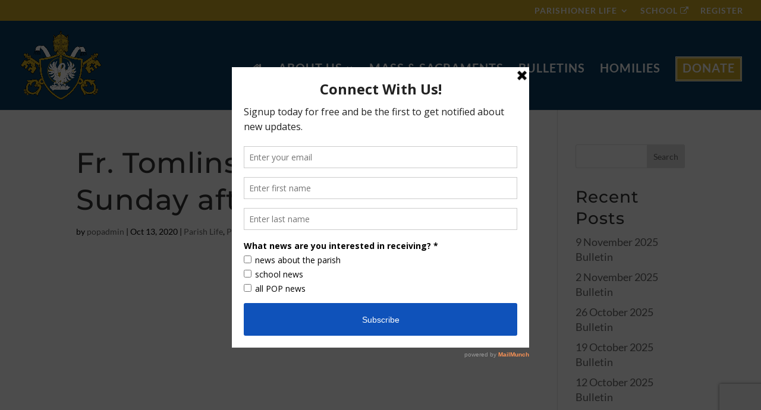

--- FILE ---
content_type: text/html; charset=utf-8
request_url: https://www.google.com/recaptcha/api2/anchor?ar=1&k=6LfZf9QZAAAAALsfuDN79yhYAJyth6EkeDAkjKfb&co=aHR0cHM6Ly9wcmluY2VvZnBlYWNldGF5bG9ycy5vcmc6NDQz&hl=en&v=naPR4A6FAh-yZLuCX253WaZq&size=invisible&anchor-ms=20000&execute-ms=15000&cb=grn1dz7571y8
body_size: 45204
content:
<!DOCTYPE HTML><html dir="ltr" lang="en"><head><meta http-equiv="Content-Type" content="text/html; charset=UTF-8">
<meta http-equiv="X-UA-Compatible" content="IE=edge">
<title>reCAPTCHA</title>
<style type="text/css">
/* cyrillic-ext */
@font-face {
  font-family: 'Roboto';
  font-style: normal;
  font-weight: 400;
  src: url(//fonts.gstatic.com/s/roboto/v18/KFOmCnqEu92Fr1Mu72xKKTU1Kvnz.woff2) format('woff2');
  unicode-range: U+0460-052F, U+1C80-1C8A, U+20B4, U+2DE0-2DFF, U+A640-A69F, U+FE2E-FE2F;
}
/* cyrillic */
@font-face {
  font-family: 'Roboto';
  font-style: normal;
  font-weight: 400;
  src: url(//fonts.gstatic.com/s/roboto/v18/KFOmCnqEu92Fr1Mu5mxKKTU1Kvnz.woff2) format('woff2');
  unicode-range: U+0301, U+0400-045F, U+0490-0491, U+04B0-04B1, U+2116;
}
/* greek-ext */
@font-face {
  font-family: 'Roboto';
  font-style: normal;
  font-weight: 400;
  src: url(//fonts.gstatic.com/s/roboto/v18/KFOmCnqEu92Fr1Mu7mxKKTU1Kvnz.woff2) format('woff2');
  unicode-range: U+1F00-1FFF;
}
/* greek */
@font-face {
  font-family: 'Roboto';
  font-style: normal;
  font-weight: 400;
  src: url(//fonts.gstatic.com/s/roboto/v18/KFOmCnqEu92Fr1Mu4WxKKTU1Kvnz.woff2) format('woff2');
  unicode-range: U+0370-0377, U+037A-037F, U+0384-038A, U+038C, U+038E-03A1, U+03A3-03FF;
}
/* vietnamese */
@font-face {
  font-family: 'Roboto';
  font-style: normal;
  font-weight: 400;
  src: url(//fonts.gstatic.com/s/roboto/v18/KFOmCnqEu92Fr1Mu7WxKKTU1Kvnz.woff2) format('woff2');
  unicode-range: U+0102-0103, U+0110-0111, U+0128-0129, U+0168-0169, U+01A0-01A1, U+01AF-01B0, U+0300-0301, U+0303-0304, U+0308-0309, U+0323, U+0329, U+1EA0-1EF9, U+20AB;
}
/* latin-ext */
@font-face {
  font-family: 'Roboto';
  font-style: normal;
  font-weight: 400;
  src: url(//fonts.gstatic.com/s/roboto/v18/KFOmCnqEu92Fr1Mu7GxKKTU1Kvnz.woff2) format('woff2');
  unicode-range: U+0100-02BA, U+02BD-02C5, U+02C7-02CC, U+02CE-02D7, U+02DD-02FF, U+0304, U+0308, U+0329, U+1D00-1DBF, U+1E00-1E9F, U+1EF2-1EFF, U+2020, U+20A0-20AB, U+20AD-20C0, U+2113, U+2C60-2C7F, U+A720-A7FF;
}
/* latin */
@font-face {
  font-family: 'Roboto';
  font-style: normal;
  font-weight: 400;
  src: url(//fonts.gstatic.com/s/roboto/v18/KFOmCnqEu92Fr1Mu4mxKKTU1Kg.woff2) format('woff2');
  unicode-range: U+0000-00FF, U+0131, U+0152-0153, U+02BB-02BC, U+02C6, U+02DA, U+02DC, U+0304, U+0308, U+0329, U+2000-206F, U+20AC, U+2122, U+2191, U+2193, U+2212, U+2215, U+FEFF, U+FFFD;
}
/* cyrillic-ext */
@font-face {
  font-family: 'Roboto';
  font-style: normal;
  font-weight: 500;
  src: url(//fonts.gstatic.com/s/roboto/v18/KFOlCnqEu92Fr1MmEU9fCRc4AMP6lbBP.woff2) format('woff2');
  unicode-range: U+0460-052F, U+1C80-1C8A, U+20B4, U+2DE0-2DFF, U+A640-A69F, U+FE2E-FE2F;
}
/* cyrillic */
@font-face {
  font-family: 'Roboto';
  font-style: normal;
  font-weight: 500;
  src: url(//fonts.gstatic.com/s/roboto/v18/KFOlCnqEu92Fr1MmEU9fABc4AMP6lbBP.woff2) format('woff2');
  unicode-range: U+0301, U+0400-045F, U+0490-0491, U+04B0-04B1, U+2116;
}
/* greek-ext */
@font-face {
  font-family: 'Roboto';
  font-style: normal;
  font-weight: 500;
  src: url(//fonts.gstatic.com/s/roboto/v18/KFOlCnqEu92Fr1MmEU9fCBc4AMP6lbBP.woff2) format('woff2');
  unicode-range: U+1F00-1FFF;
}
/* greek */
@font-face {
  font-family: 'Roboto';
  font-style: normal;
  font-weight: 500;
  src: url(//fonts.gstatic.com/s/roboto/v18/KFOlCnqEu92Fr1MmEU9fBxc4AMP6lbBP.woff2) format('woff2');
  unicode-range: U+0370-0377, U+037A-037F, U+0384-038A, U+038C, U+038E-03A1, U+03A3-03FF;
}
/* vietnamese */
@font-face {
  font-family: 'Roboto';
  font-style: normal;
  font-weight: 500;
  src: url(//fonts.gstatic.com/s/roboto/v18/KFOlCnqEu92Fr1MmEU9fCxc4AMP6lbBP.woff2) format('woff2');
  unicode-range: U+0102-0103, U+0110-0111, U+0128-0129, U+0168-0169, U+01A0-01A1, U+01AF-01B0, U+0300-0301, U+0303-0304, U+0308-0309, U+0323, U+0329, U+1EA0-1EF9, U+20AB;
}
/* latin-ext */
@font-face {
  font-family: 'Roboto';
  font-style: normal;
  font-weight: 500;
  src: url(//fonts.gstatic.com/s/roboto/v18/KFOlCnqEu92Fr1MmEU9fChc4AMP6lbBP.woff2) format('woff2');
  unicode-range: U+0100-02BA, U+02BD-02C5, U+02C7-02CC, U+02CE-02D7, U+02DD-02FF, U+0304, U+0308, U+0329, U+1D00-1DBF, U+1E00-1E9F, U+1EF2-1EFF, U+2020, U+20A0-20AB, U+20AD-20C0, U+2113, U+2C60-2C7F, U+A720-A7FF;
}
/* latin */
@font-face {
  font-family: 'Roboto';
  font-style: normal;
  font-weight: 500;
  src: url(//fonts.gstatic.com/s/roboto/v18/KFOlCnqEu92Fr1MmEU9fBBc4AMP6lQ.woff2) format('woff2');
  unicode-range: U+0000-00FF, U+0131, U+0152-0153, U+02BB-02BC, U+02C6, U+02DA, U+02DC, U+0304, U+0308, U+0329, U+2000-206F, U+20AC, U+2122, U+2191, U+2193, U+2212, U+2215, U+FEFF, U+FFFD;
}
/* cyrillic-ext */
@font-face {
  font-family: 'Roboto';
  font-style: normal;
  font-weight: 900;
  src: url(//fonts.gstatic.com/s/roboto/v18/KFOlCnqEu92Fr1MmYUtfCRc4AMP6lbBP.woff2) format('woff2');
  unicode-range: U+0460-052F, U+1C80-1C8A, U+20B4, U+2DE0-2DFF, U+A640-A69F, U+FE2E-FE2F;
}
/* cyrillic */
@font-face {
  font-family: 'Roboto';
  font-style: normal;
  font-weight: 900;
  src: url(//fonts.gstatic.com/s/roboto/v18/KFOlCnqEu92Fr1MmYUtfABc4AMP6lbBP.woff2) format('woff2');
  unicode-range: U+0301, U+0400-045F, U+0490-0491, U+04B0-04B1, U+2116;
}
/* greek-ext */
@font-face {
  font-family: 'Roboto';
  font-style: normal;
  font-weight: 900;
  src: url(//fonts.gstatic.com/s/roboto/v18/KFOlCnqEu92Fr1MmYUtfCBc4AMP6lbBP.woff2) format('woff2');
  unicode-range: U+1F00-1FFF;
}
/* greek */
@font-face {
  font-family: 'Roboto';
  font-style: normal;
  font-weight: 900;
  src: url(//fonts.gstatic.com/s/roboto/v18/KFOlCnqEu92Fr1MmYUtfBxc4AMP6lbBP.woff2) format('woff2');
  unicode-range: U+0370-0377, U+037A-037F, U+0384-038A, U+038C, U+038E-03A1, U+03A3-03FF;
}
/* vietnamese */
@font-face {
  font-family: 'Roboto';
  font-style: normal;
  font-weight: 900;
  src: url(//fonts.gstatic.com/s/roboto/v18/KFOlCnqEu92Fr1MmYUtfCxc4AMP6lbBP.woff2) format('woff2');
  unicode-range: U+0102-0103, U+0110-0111, U+0128-0129, U+0168-0169, U+01A0-01A1, U+01AF-01B0, U+0300-0301, U+0303-0304, U+0308-0309, U+0323, U+0329, U+1EA0-1EF9, U+20AB;
}
/* latin-ext */
@font-face {
  font-family: 'Roboto';
  font-style: normal;
  font-weight: 900;
  src: url(//fonts.gstatic.com/s/roboto/v18/KFOlCnqEu92Fr1MmYUtfChc4AMP6lbBP.woff2) format('woff2');
  unicode-range: U+0100-02BA, U+02BD-02C5, U+02C7-02CC, U+02CE-02D7, U+02DD-02FF, U+0304, U+0308, U+0329, U+1D00-1DBF, U+1E00-1E9F, U+1EF2-1EFF, U+2020, U+20A0-20AB, U+20AD-20C0, U+2113, U+2C60-2C7F, U+A720-A7FF;
}
/* latin */
@font-face {
  font-family: 'Roboto';
  font-style: normal;
  font-weight: 900;
  src: url(//fonts.gstatic.com/s/roboto/v18/KFOlCnqEu92Fr1MmYUtfBBc4AMP6lQ.woff2) format('woff2');
  unicode-range: U+0000-00FF, U+0131, U+0152-0153, U+02BB-02BC, U+02C6, U+02DA, U+02DC, U+0304, U+0308, U+0329, U+2000-206F, U+20AC, U+2122, U+2191, U+2193, U+2212, U+2215, U+FEFF, U+FFFD;
}

</style>
<link rel="stylesheet" type="text/css" href="https://www.gstatic.com/recaptcha/releases/naPR4A6FAh-yZLuCX253WaZq/styles__ltr.css">
<script nonce="d4AYztcLWKnyoO8F3R6cag" type="text/javascript">window['__recaptcha_api'] = 'https://www.google.com/recaptcha/api2/';</script>
<script type="text/javascript" src="https://www.gstatic.com/recaptcha/releases/naPR4A6FAh-yZLuCX253WaZq/recaptcha__en.js" nonce="d4AYztcLWKnyoO8F3R6cag">
      
    </script></head>
<body><div id="rc-anchor-alert" class="rc-anchor-alert"></div>
<input type="hidden" id="recaptcha-token" value="[base64]">
<script type="text/javascript" nonce="d4AYztcLWKnyoO8F3R6cag">
      recaptcha.anchor.Main.init("[\x22ainput\x22,[\x22bgdata\x22,\x22\x22,\[base64]/[base64]/[base64]/[base64]/[base64]/KHEoSCw0MjUsSC5UKSxpZShILGwpKTpxKEgsNDI1LGwpLEgpKSw0MjUpLFcpLEgpKX0sRUk9ZnVuY3Rpb24obCxDLEgsVyl7dHJ5e1c9bFsoKEN8MCkrMiklM10sbFtDXT0obFtDXXwwKS0obFsoKEN8MCkrMSklM118MCktKFd8MCleKEM9PTE/[base64]/[base64]/[base64]/[base64]/[base64]/[base64]/[base64]/[base64]/[base64]/[base64]/[base64]\\u003d\\u003d\x22,\[base64]\\u003d\x22,\x22wrITw5FBw6PDkn/[base64]/DsMKJw7PDtiDCh8KCw5rCrFrDqsKewrwVTVdIKE4mwoHDtcO3awrDkBETacOGw69qw4MAw6dRIUPCh8OZO07CrMKBD8O9w7bDvRVyw7/CrHR1wqZhwp3DuxfDjsOywrFEGcKDwoHDrcOZw5fCjMKhwopsLQXDsAVWa8O+wofCqcK4w6PDq8K+w6jCh8KUF8OaSHTCmMOkwqwjG0Z8HMOlIH/Ck8KkwpLCi8O8YcKjwrvDhn/DkMKGwqXDnld2w4nCrMK7MsOhDMOWVHBgCMKnZS1vJhXChXV9w6NaPwlxMcOIw4/DuknDu1TDrsOZGMOGRsOGwqfCtMKVwqfCkCcqw6JKw70bXGccwrfDp8KrN2gJSsOdwrhzQcKnwrfCvzDDlsKTFcKTeMK3QMKLWcK+w4xXwrJYw48Pw64iwosLeRvDkxfCg0hvw7Atw7YsPC/Cr8KrwoLCrsO2L3TDqT7DpcKlwrjCuwJVw7rDpMKQK8KdZsO0wqzDpVN2wpfCqALDpsOSwpTCrcKOFMKyHj01w5DCpGtIwogmwq9WO0hGbHPDg8ORwrRBdTZLw6/CriXDijDDgBYmPkdELQAtwp50w4fCi8OCwp3Cn8KGZcOlw5c/wqcfwrEXwpfDksOJwrXDrMKhPsK0MDs1aG5KX8OWw61fw7MIwrc6wrDCtwY+bGxud8KLOMK7SlzCuMOyYG5LwqXCocOHwqPCtnHDlWXCvsOxwpvCncKbw5M/wq/DgcOOw5rCjxV2OMKawrjDrcKvw5cQeMO5w6bCi8OAwoAZNMO9EhjCqU8ywoDCucOBLGLDjz1Ww65LZCp8d3jChMOrQjMDw7R4woMoShRNamwOw5jDoMKnwpVvwoYsLHUPcsKIPBhQI8KzwpPCtsKdWMO4d8O0w4rCtMKkDMObEsKHw50LwroPwqrCmMKnw6w/wo5qw5TDscKDI8KLR8KBVxHDoMKNw6AlMEXCosO3Hm3Drx3DkXLCqUoPbz/[base64]/CqGTCjcKRw5zDrVLDuXLCu8K/TVBUFcK8w4Q7IlbDicK1wrYONEfDrsKUbsKkWSsaK8KbKRE4EsKMRcKlAHoAc8Kgw4nDmsKkPsO2QTUDw5XDsxxTw5/CoRTDscKmw5seVlXCisK8QcOfIsOVasKZQRN5w6UAw73DpA/[base64]/CvcOxC30xw7UxZQ91dMKbwoHCi2BWNMO8w5jCksKmwqLDpk/Co8OOw7fDssO/RcK9wrPDgMOPK8K4wpnDr8Ohw5A9R8OvwpE6w4TCjxBwwrEdw7Ydwo8nZjLCszxMw4gQdcKcZ8OCecKQw6tCFcKkdMK7w4LDicOhTsKGw43ClTgvVgnChm/DiTrCs8KHwpNywoErw49lKcOqwqRiw5wQCkzCm8KjwrXCrcOWw4LDjsOkwqrDhknCnsKow4gOw680w63DjxbCoyzClQsAcsOww5Fnw7XDpDfDrnPCuRNyNGTDtmrDslwvw7AGR2LCjcOxw63DmMOmwrVLIMO/MMONfsOhAMKYwpM4woMqE8O6wpkDwoXDgSEaAsOHAcOgM8OzHxvCi8KyLRnCusKqwo7CtGfCpHI1XsOtwpbCqD0cal4vwqbCqMOJwoMlw4kEwrDCnztqw47DjcO4wooPFG3ClcKXIlZ7SX/DpsKvw5ASw69XNsKKSEPCmUwnbcKuw7zDiVIlPlxWw5HCmgt+wpAiwprClEXDmV59PsKBSHrCs8Klwqg6by/DoiHCljFSwp/DtsKUdMOrw4pSw4zCv8KFF1wvH8Ogw4jCusKLfsO9URTDr00DS8KIw6nCgBxqw5QUwpUrdW/DocO0dB3Dhl5USsO/w6koU2fCmX3DrcK/w7TDqB3CnMK9w6xwwo7DvhFXPno/K3RFw7kFw4XCrzLCvwbDv2Z2w5FJDFQmEDTDu8OuGMOcw64sDy5pSz7DtcKba1pJTmssSsOqesKjBRdQZCfCk8ODfsKDPG1qSjJ6ZnQEwo/DnRlvLcKaworClwXCqyRjw5smwoMaOEkqw5vCrnfCu2vDtMKVw7hRw4w7XMOXw5s6wpfCh8KBAmHDhsOBRMKPJ8Kfw4XDgcORw6HCqhXDjx8nIRjCkSFUGU3CpMOhw5gcwobDjsO7wrbDpwocwpgrMlLDi2EnwoXDgwfDlGZTwpbDrB/DvizCgsKaw7oLK8OkGcKjw5XDgMKqe0U+w7zDssKvCkpNK8O7byPCs2A0w7vCunx+asKewqZCEG/DoyRow47DjcOQwpcdw6xNwq3DvcKgwp1EExTCtRxmwqBxw5/[base64]/DocOYbMKMfcKwwrDCrsKYIjHCjMKwwrHCiGMew7LCqUYyT8OdWS9AwpPCrSPDlMKEw4DCjMOuw4YnAMOFwpDCv8KKM8O5wq0Wwr/[base64]/[base64]/[base64]/wqDCintrBsO9wo82C8KCw6TCocKPC8OJBUvCnsKAGFXCq8OmPcKJw5HCk07DjcKXw7TDlRnChgrCuQjDjBEvw6lWw5AfEsOdwppoBSx/w77DlnDDrsOIZ8KAJ3XDo8O9w4bCtmFdwoYpfsOTw60cw7RgBMKyd8OTwpNpAGNaNsOCw6pKQcKBwoXCo8OSFMOjAMOOwoLCllcNPBIkw65dcELDtQjDuFFUwqLCu2RxZcO7w7zDtsOuwpBXw6vCiUp/HMKVDMK5wrgQw4HDncOdwr/CnsK7w6DCtsKCSWXCjCBzYMKFA317dMOLZMKwwqfDgsOIbBXClVXDngPCgAxJwpFsw6AdPMORwrHDrWUsA11kwp4FPiZZwqnCqEUtw5Ihw4R7wpp5GsOcRlAqwrPDh1bCn8OYwp7CuMODwqthIS/CtG0hw6jDqsOtwotywo9fwonDsUPDqVrCn8O2dcKJwrIPRihydcOJZsKTcgJHZnN0UsOgNsK4fsO9w5UFCChWwqnCqcOgTcOwP8Osw5TCksOmw4bCtGfDkncPWMORcsKEEsObJsOXWsKFw7IewpZOwojDkMOEbDBQWMKNw4zCol7DvEFhFcKaMBInAG7Dq0EZQFzDkC/Cv8O+w4/[base64]/J8O+UwvCqMOiDsOfw5QGOCkEwr7CtGjDuivDrsO0OQbCrkFxwppeEMKVwokzwrdoQcKyPcODAAxdGSoHw6QewoDDlTbDrHY1w4jDicODTisYVsKgwqHCrVR/w6lCIMKpw7LCmMOEw5HCqAPDnCR2J0oJRcK8DsKhfMOgdsKLw6tAw5JKw54mbsOcwol3H8ODaktxX8Oxwrgbw5rCvy0cfS8Vw49AwpHCjDtSwoPDkcO5Smk2AcK1OX/CsRzCh8KhfcOECUDDhkHCisKNXsKZwq1jwpjCrsKEDHXCrsOWfnxzwoteaxTDn1TDkijDjn/CsDFtw5Iow4tNwpJiw7c7w5HDq8O2fcOkVsKVwqfDmcOnwokuXcOJFTLCqsKCw4jCksKowqsWanDDkAXCvMOhAn4jw6fCgsKgKTnCqmjDqDJxw6rCpMOBZRhFFUEywrU4w6bCsBszw7kFRcOUwohlw5lOw6rCnzRgw55zwpXDmkFhHMKDB8KCLT3DrD9fRMORw6Biw4/[base64]/[base64]/Ch8OHw6U+c8OYe15JdsOEV2J/NAFlw4TDqCVQwotJwppPw6/DhQBBwqbCoTZpwpVwwpxdeSPDg8KkwqZtw7wPGhFcw55kw5TCncKxFwxQTE7Dgl/ChcKhwrjDjDpXw6pHw4DDjmrCg8Kgwo3DgWA1w5R/w4YJYcKhwqvCrz/Dg39wSHV9wrPCgmDDgw3CuwBywrPCsRPCrGMbw6g9wq3DgwXCocOsW8K0wpXCg8OUw7NLSgZ3w6hyAcKzwrTChVLCusKLw7VIwprCgMOww6/[base64]/ConJVTsOowoQRPWvCjcKQw4zCgcO5wqzCnkzClsORw4HCnhrDpsK2wrLCnMK8w6xVEARMDsO8wr0YwrcgEsOrCCk6BMKvAUXCgMK5a8OUwpXCr3rCgEZzWl4gwofDvipcBljCisO7NhvCjcKew7JOYi7DuRvDsMKlwotcw6XDg8OsTT/CnsOQw6cEX8KcwpbDk8OkBC8eC3LDhiJTwolECcOjLcOTwqMuwqQIw6PCpsKXFcKYw5BRwqPCnsOxwpkQw4XCukvDmsOfEhtQwqTCrEEQEcK9I8OtwprCtcO9w53Dnm3CscOAeD0Zw6bCo3/CnE/DjEbDtMKnw4ILwonCpsOnwr5yOjdRHMOQQE85wo/CgRJRSUp7YMOEd8OqwrfDkhw2woPDlg57wrXCg8O0w5gHwrbCujfCjUrCvsO0f8KgKMKMwqkhw6MowpjClMO2OFZvQWDDl8Odw6IBw6PCqD9uwqJnacKwwobDq8KwQsKTwqbDhcKBw6cyw5opPHtdw5IreC3DlA/[base64]/DrErDisOZw78BHWZLw47DnsKWw6BLCDZDw7nCkkrDo8OYXMK/w4nCtHZ+wo9/w54dw7/Cs8K6wqVPaFbDkznDrxvCvsKNVcKewqYtw63DvMOwfgbCoUDChE3ClxjClsK4XcOGK8K5KAzDnMKYwpbCj8O1XsO3w4jDkcK7DMKKR8KSf8KSwptTVcKfG8Olw6vCscKjwpEYwpBowrokw7YZw5XDqsKJw4nCi8KOHiAvIiZ6U0tSwqs/w77DusOBw57CqGDChcO7TQ0bwpsWNU0JwphjZhjCpRbCqwBvwqIhw4lXwql8w79EwoLDgSsld8O7w6bCrH1PwoXDkEnCiMKWV8KCw7nDtMKfwpDDlsKew4/DuyvCmkpLw43CmU8oNsOmw4MDwo/CognCm8KXVcKTw7XDk8O4I8K2w5ZvDh/[base64]/w43CmGnDmgnCt8OQwqzCuXsIdA4xw6JywpTCgVHDsBrCoRFvwprCpFXDll3CiRTDgMO8w405w7h/DW3DocOzwoIFwrc6EcKxwr3DnsOiwqnCmA1awpvCj8KjIMOHw6rDsMOZw7hHw6bCmcKzw709wqrCr8Oxw5xyw4PDqVoSwrbCjcKiw6phw78qw7seJcOIeBDDm2vDo8KywqVEwqbDgcOMfGjCksKHwrHCtG1oJsKFw5QtwrHCqcKkV8OrGj/CgHbCoQDDtH8OM8KxUSDCsMKUwol3wrwYYcKcwqnCvRLDscOkLFrCsGRjF8K5cMOAGWHChQbCn33DiHpLf8KTwrXDsj1LIThTUENzUnNbw6t+A1DDuFLDscKCw4LCm2c8PHfDiyIIDl3CrsOjw6YHS8ORWWEcwopIclYlw4vDiMO3w5/[base64]/DksOiw6gRSxY1fTPDvkHCuQ/DonDCjUkobcKRYsO+FsKFeXYLwogJGAXDkiPCmcO/b8KMw7rCsDtpwrVWf8OuAcK/w4VNaMKfPMK9Hx4aw5oDQXtfFsKOwobDmC7CtWxOw6TDgsKGOcOXw5rDgh/CmsK8YMOaDD5oGcOWaBF0woEWwqADw6o2w7I3w790e8OcwoABw67Dk8OwwpE6worDh3NbeMO5KsKSFsKow5/Dq08VTsKGPMKFW3TDj2LDt0HCtHNkNkjClR5ow6bDh1zDt1c5fcOIwpzDlcOuw5XCmTZWKsOjFBc7w6B1w4vDlgHClsOww4Edw7PDosOHW8O5OMKMSMOnSMOLwqosRsONGEsbeMKEw4/CncOhwqfCh8Kxw5/[base64]/[base64]/DoCbDg8OSwpHDjXkXZ8KVw5nDqVxaw6BYdMOrw58yAcKIJ3Vow7gyZ8OtHDgFw7obw4RjwrB5Qy9dDzbDpsKOVCDDkU4fw4XDscOOwrPCqnzCr1fCm8Ogwp4iwpzCkjZIOMO/wqw7w77DiE/DmwrDgMKxw5nCgxnDicO8wrPDqTLClMO7wrzDjcOXwr3DmAAkGsOkwpkmw5XCm8KfeEnCi8KQZm7CtFvCgBEiwrLDnB3Ds2/DksKLEF/DlcKaw59xWMKVFA4SNAXDqxUYwrtBFjvDjkfDusOCw6MtwpBiw6B6AsO3w6hgFMKFwr0laBogw7jCgMO7GcKQcxsIwpxOccKUwrVLZRZsw4DDgcOyw54TTFrCm8O8AcORw4bCkMKfw7LCjybCuMKmRQHDil/Dm0zDrW0pGMK3wobDujvCr3FERyrCqUc/w5HCvcKOEhxnwpBcwok4w6HDg8Ocw7Ycw6Mvwq7DicKufcOzRsKIHsKPwr/Cr8KLwqM/H8OWcHp/[base64]/Co8KSfsOtDX1PQMOMw7RgSsO9eUfDqcOtOMODw7NWwrMVLmHDr8KYYsKnTEDClcKKw7kNw60lw6PCicOJw7NVUkMJH8Kyw49EaMO+w4Q/w5lNw499fsO7AUPCpMOmDcKlR8OEFhTCisONwrrCtMKbYhJvwoHDqnodXyPCgX/[base64]/[base64]/e33DtsOgSH3CvhDDiyVXfyRrwqfDnUPDjX9SwqjDuik2wpEnwpA2A8Oew61kDRLDrcKow4tFLCYbCcOxw5LDlGQyMj7DsS3CqMOdw79mw73DoGnDu8OJBMOPwq3DhMK6w4xGw4gDw6TCncO9wotwwpdSwrvCtMOANsOETcKNSAggMcK/w4HCrMOtOsKrw5/Ci1zDt8OLSw7Dh8OfBj5kwqMjfMOyXMOwIsOLG8KewqTDs31ywqt8w65Nwqskw7bCs8KNwpHDlH3DmGbCnmB7S8O9QcOpwqFYw5rDhirDu8ORUcOPw6Y7by8hwpQ0wrUGb8Kuw4MFHwErwqbCmXwNV8OoBk/Cmzhrwqw2WnDDmsONf8OOw6PCuUpIw7/Ck8K+T1fDjX5Yw5IcPMK6BsOcdT02DsKSwo/CoMOwMi84RAg/wqHCggfCjRjDs8OEYxAnIcKWQsOtwphYP8K2w5DCuC3DtDnCiDLCp11ewpxiVVx3w6TCucKzbz/Cu8Ouw6zCj1Nwwpd4w7TDqBbCv8KgKsKGwrDDs8OQw5zCt1XDp8O1wrNFRE/DtsOFwo7DhgFtw7lhHDDDiw9XbMO1w6zDgGtcw6UoBlDDpMKBUmNhM3EFw5bCmcOSWkLDuxNWwpsbw5bCk8OoeMKKEMK6w6Bpw5VMK8KbwpDCscKoZzbCjk/DiU41wqTCtT9LC8KTUT0QHxRKwovCl8KAC0wDcT/Cq8KDwo5+w4jCosOlY8OLZMKWw4TCljoDaF/DtT1Jwrgpw4HDuMOQdAwuwprCsUFBw5zCj8ORTMOyXcOYBx0owrTCkBbCqUPDp1p7WcKuw457eSwwwphSYwrCnQ0TR8K/[base64]/w6EHRVRIw5QuwpzCrsK5cEXDucOBasOeAMOuw6LCrxRHccOswrxBEFPCjmTCkW/CqMOGwp1MQD3CoMOkw63CrRdtXsO0w4/DvMKjcFXCksOHwos7OUMmw64Gw7fCmsOLM8OGwo/[base64]/ClcOIKMO9TsKLU8O/w7ocwprDlcOuMMOywoFbDsO1PmnDrhtvwr3ClcO9w54QwpzCg8O6wqMPV8KrS8KpQsKRW8OuJy7DviRlw7Naw6DDrAV8wpHCkcKowr/CsjcEU8O0w7MCUwMLw6Ziw4V0IMKCZcKmw47DsCERb8KcB0LCtB0fw7VsaU/Cl8KXw7s3wpXCssKvBXohw7VUKEYowpMHJ8ORwrw3esOJw5bDtUNuwqjDrcO1w7FhWApnMsKZVjduwqZgL8OXw7LCvcKXw5clwqvDmE51wpRWwoJcbAsOH8OzEmPDmizCmMKXw7otw5hLw7VXYVJeKMKhZC3Cp8KmZcOdeEN1aS/Djz9+wpzDj3VxLcKnw75dwpxjw41vwo1pX2hcDcOnZMOPw4JiwoZBw7PDp8KfNMKKwqFsAToueMKvwo18OAwXTDwXwpzDncOxSMOvZsO5DG/CuTLDv8KdG8KObR5aw5vDi8KtYMOUwr8bC8KxG2/CuMOGw5XCqmfCmzxLw4PClsOQw6gBUFNrEMKxIBXCmQzCm1lCwoDDjMOnw7bDmAfDtw1EKABsQcKMwrsDHcO/w79RwrB4G8Khwp/DosOfw5Urw4/CsRhhGw/CjcOIwp1DF8KDw6rDncOdwrbDh0kqwoRiGQ4LQSkEw4Byw4pxw75mZcKwTsOVw4rDm2p/[base64]/[base64]/Dg8KkwqnDuVoqVMKMwpXDuF3DpcOrw5lVwqtQwpbDl8O7w5DClypKw71nwodxwpjCuk3DpTgZZGtqSsOUwokQHMOQw4jDrj7DtMO6w5gUUcO+eS7CosKsLmEXRjp3w7tMwpRYKWjDssOpdm/DqMKOanZ/wpFhKcKKw6DChAzChE/CmwXDisKbwovCgcODUcKSbEzDsXpuw6FNdsOXwqczwqgrJsObQzLDn8KJJsKpw5nDosKGe24dWcO7wpbCnUh+w5bDlErCqcKuYcOvECPCmRDDvzPDs8OkIHPCtRUfwr4gGG5xeMOCw7VAXsK/w4HCtjDDl2/[base64]/RMOZwqbDg8OBMcO2CjfCnFQ+QMOAw7LDu8OBw5Ixe8KbHcKfwo3CosOIYmJUwrHClAnDhcOeJsOKwrLCpBTCuRR1f8O4HCJXGMO5w75Jw6Enwo3Ct8OxbiZ/w6PCqyjDocKebwd/w6fClhLCksKZwpLCpUbCmzY9EQvDphU1EMKfwo/Cjw/Di8OqATrClg1KYWRwScKsajnCosO3wrpmwoNiw4hKBMOgwpHCucOzw6DDlnnCmwERFMK7asOnKyLCqcKOenx0ZcOwWD8LHCzClcKJwrLDqyrCisKLw606w6g9wro8wqJrVVzCgMOgZsKpL8OHWcKMH8O/wpUYw6BkdQUzR2MMw7rDsBzDvHhswrnCtcOPQDobEVPDocKZNwpjLcKTNybCtcKlKQA1wpRCwp/CvMOabmXCi2vDj8K2w67CqMK/[base64]/CqMOow6RDZylFMDzDhsKnU8KfPsKpw4PDmMOYHxfDkzHDtkYcwqnDpcKBX3fCiXVab17CgDEvw5IMKcOLPD/[base64]/DvEDDvcONw53Dsh3Cj0wAwo9xwrUnMcKewpvDnG83wqHDtl/CtsKYAMOvw7IcNsK2dShgVMK/w6p4wobDnBHDh8OXw6vDj8KBwporw7rCnUrDlsKJLsKlw6bCpsO6wrjCsk/[base64]/CvipkNMOZMcO3wpbDuADDuMOAXWPDsCfCgwcWJsKDwqzCsi3CqzPCsnbDv0zDnGDCkgZOHibCncKJUsOxwqfCosOeWQISwqjDj8Olwq0yV0gUPMKVwq46J8Omwqt/w5zCqcK7MV8Awp/CgnpdwrrDkUwSwr0Nw4YAT13CisKSwqXCr8OUQx/Cq1XCoMKYNMOzwp9VdmTDk13DjUwZGcOXw4JYb8KBFybCkAXDsDMLw5piMB/DrMKWwrdwwovDskDDjmNOHztQDMOxcywMw41PFcOAwpR6wp12Cx1pw4RTw6bDpcO1bsOrw4zDp3bDgG8OGUbDocO+dyxPw4nDrjHCkMKBw4c/Q2HCm8O6DD/DrMOeNnd8dcK/ecKhw7VQcw/[base64]/DqT9ZwqxlMx86wpIhUsKnJMKaw6RxPS46wplIFSvCj2lKQcO3UDQwXMKzw6bDsxhXQMO/[base64]/DksOmJsKmKMO6w5/ChMOAa3fDgMKdw5bDjQEgwrBjw6HCqsKmY8KFJsOhHCxMwqp1W8OPKlQUwprDuzbCpEQjwppFPBjDusKJO3FbPEDDhMOmw4d4E8KAwozDn8OTw7vDjBggAmPClcKSworDn0V8wo7DocO2woI2wqTDssKkwrfCrcKueDMwwqDCkFDDh0t4wo/CscKBw4wTE8KGwo1wMsKawossEcKGwpjChcK3cMOcNcKyw5XCpWrDqcKaw6gLOsOXEsKfRcODw5HCicOKC8OgQy/DvxwAw4hcwrjDhMOqIcK3EsK8ZcOnN3VbBgnCjQjCg8KmOjNcw48Fw5vCj2NtNRDCkidrXsOrEcOhw53DtMOQw47CsVHDkCnDtlUswprCoHbDqsKvwrPDpg7CqMKLw50DwqR5w7Mmwrc/FRXDrxHCv3Jgw4fDnjwBWMOowohnw449BcKHw67CsMOgJcKVwpDDgAjCmBzCvzTDhMKTJCM8woFSR1oqwr3DoTA9KB3Cu8KjOsKKHW3DgMObRcOdX8Kia3XDnznDpsOfaE1sRsOvbMK5wpnDiHnDsUVDwrrCjsO/XsO9w4/[base64]/[base64]/[base64]/[base64]/wo1OThvCm1vDqcOeWMOgHsKybA4owprCoXwaw4PCrinCkcODScODXgnClMO/wq/DnsKTw40Uw4/CisOEwoLCtXM8wot2NCjDtMKZw5bCqMK+XiE9FDo3wrYhO8Ktwo5/IMOIw6nDgsO8wr/DpMKQw5hIw5XDu8Oww71cwq5fwpLChi8NWcO/eGpuwrrDjsOpwrN/w6pIw6PDrxgmR8KvNMOyPV4GKXAwBmMjQSXCoB/DmyzCnMKLw70BwqnDi8OieFNAdSF/wr9LDsObw7PDgsOawrBaR8Kqw5NzXcOkwrsTR8O2PXLCn8KgcDvCv8OdH2kfOsOfw5FrcgVJL1nCn8O2YFUJIifCkE8yw4bChi9KwqHCpxrDhzpww4HCjMOnWjnCl8OMTsKjw7JUTcK/wr48w6YRwpjDlsO/[base64]/Dqi1iYsKaCXDDmcKtUwY3cMOjZ259w7/CpGIUw6lQNX/Dv8OtwrXDm8Ohw4vDucOvXMOyw43Dp8KOUcKMwqLDh8KPw6bCs1QuZMOjwp7Dv8KWw4EyExI/QsOpwofDvBx5w4lFw57DtRJxwqzDk2TCqMKqw7rDksOZwqXClMKDTcOOIsKzWMOZw4VWwptAwrBuw47DjcOew45wIcKmWWHCkCXCj0XDlcKcwpnDu0rCsMK0fQlbUhzCkG3Dp8OzA8KyYXzCoMK/Hy0OXcOVfgbCqsK3bMO+w6hCPUMTw6fDn8KSwrPDpw03wofDqcKNKsKGOsKgfDbDp3NFdwjDuXHCgCvDmxUUwpx3EcOOw4JWKcOmacK6KsKhwrxsBBzDv8Oew6xvNMODwqgawpTCsjpYw7XDgx9nUXxxDy/Ck8Kbw4plw6PDisKIw7pYw4/[base64]/DgWXCtzfCrA0LQ8ONNcKnSsKfw6M/w68pwpDDqsK5wo/DrhnCp8Ovw6kXw7LDinnDpVdpG0wkFhTClcKHwqUkHcKiwo1XwpRUwrInXMOkw7fCpsOvMwFXLMKTwoxPw7HDkD94FMO7XHLCvsO3OsKKTMOBw4hhw5NOGMO9FsKhD8Olw5DDkMKHw6XCq8OGBA/CtcOAwpgcw4TDqxNzwqduwpPDjRwBwo/CgUV6wp7DmcKXKk4GHcK0wqxEb0jCqXnDlMKAwqMTwrDCvX/DgsOAw5woRAcIwoAew6fCgMKEBsKpwonDtsKWwqo6w4TCrMO2wrNQC8KdwrwHw6fCkgEVNScHw7nDvlMLw5PCtcKYAMOHwopEIMOYUMOIwo0pwpLDg8OmwqDDpUDDjxvDgQHDsCzClcOoeUnDicOEw7dyPn/Cm2zCi1bCkD/[base64]/OkkVwqZiY8OoJQ/DoMOFwqUnw77ClsOqIcKcEMK8csOwBcOow4zDg8Odw73DsjXCo8KUf8OFwpt9C1/DtlvCv8OKw6nCocKMw5vCiGHCgcOvwqAyf8OnYsKVYEkQw71Xw50/f2QRIsOODynDtG7CpMOvV1HCvy3DtzlZC8OKwr7CnsO8w4BRw4cWw5VyAcOxUMKFesKNwo8pJcKkwpgfERzCm8K+c8KGwqvCgcOnKcKCOwHCq15Ow49DezzCog42OMOGwo/DjWbClhNnKcO7ekbCijbCusOvcMOYworDkkgNNMK4OcO3wqIlw4TDn3LDh0Mxw5vDusKHY8OEHMOrw7V7w6FWaMO6Ai4sw7MKCTnDmsOlwqJzW8Oyw43Dm0x0ccOwwrPDvcKYw7zDrnpBdMKRB8ObwokCEF1Kw4IcwqDDk8KrwrMATCTCgwfDr8K/w451wodXwqfCtTlgBMOvaTRtw5zDlmLDoMOzw55xwrnCvMKwA0JfV8ONwoPDo8KUNsO1w6Vrw6oCw7VhOcORw4HCgMOfw4rCv8OywokoEcOjH3jCmgxIwrg6w4MRK8OdMxxmQTrCiMKcFDNROTxnwpQOw5/ChAPCgjFTwqwdbsOafsOrw4ASUcKGTX47w5jCsMKVWsODwrnDjEdSPsKyw4zCh8KtbQ7DtcKpfMOww4fCj8KvLsOGCcKBwojDoi4jw4w0w6rDgkN0DcODdwQ3wq/DsBbDusOQZ8KLHsOEw5HCnMKNFMKUwqTDgsOwwolmUHYhwprCvsKkw6xNQMOYRsK6wpJCQ8K1wqZxw5XCuMO2WMOlw7fDq8K7LX/DmFzDgsKAw73Cu8KsVVByFsO3QMKhwop/wowYKRo9LBp0wq3DjX/CvMKmZTXCjX3ComEKUmXDsCYTFcK/e8OIPFXCuUjDpcKhwq58wqEvBgfCtMKRw5ofGGrCmVHCqng9Z8Ktw5vDhUlKw5fCm8KTMho1wpjCgcO/R03DvH8Iw4N7VMKMcMKWw5PDm13DgcKzwqXCq8Knw6JybMOswr3CtRY+w4TDjcOeZBDCnBQzESPCkHvDhsOBw7I0NDnDiDPDm8OCwpo5wpPDk3/DvRskwonDoAbCpsOQA3IkGGfCsxzDgMKpwpvCrsOua1TCtSrDncOcEcK9w5/ChAYRw7wLFsOVdBVsLMOmwpIjw7LDiXFnQMKzLCxNw63DlMKqwq/DpcKKwrrDvsK3w5UqT8K6wpEjw6HCo8KZJmk3w7LDvMKGwo3Cv8K0a8Kjw4sscA9tw4gIwr1TLndmw6UJHMKBwocdEDvDiyl4V17CicKaw67DqsK0w5hPHWrCkCnDrwTDtMOdHy/CvSbCk8O+w4lYwofCisKVVMK3wow8ESZWwpHClcKteBkjD8OSZMOvC2vCksO8wrF7FsOaMmwNw5LCjsOBTMORw7LCs0XCrWMkQQYJVXzDtsOcwqjCnFo6ScOBBMO4w4XCscO0LcObwqsoCsOxw6oZwodHw6zCksKgKsK9wpvDr8KzBMOjw7/DhMOvw7/DmhPDsG1Gw4hRJ8Kjwp7CmcKpSMOiw4DDg8OWdgZ6w4/[base64]/Cj8Opw77Ch8KYwpzCucKhUz7DnMOFworDmMORPE8ew4d4NxFGOsOEEsO9R8K0w65Vw7hrOxolw6nDvHtEwqc8w63CvDAawobCn8Orwr/CtSFHaHhAcSzCu8KIFUAzwpVmF8Orw4tCSsOvIMKFw6LDkHHDpMKLw4PCgwZ6woTDqC/CqMKXXMK1w7PCrh05w4tPHMKZw5VrAErClGpGd8OOw4/DuMOKw7DCswNywoYcJijDhwDCv3XDvsOqTAEVw5jDvcOhw73DhMOfwpDCg8OFRRfChMKvw4HDs2JQw6HDlnfCisORJsKfwpbCsMO3JTnDlB7CocKWIMOrw7/Crn8iw4/CnMOaw7hTI8KsHV3ClsKMbBlbwprCkARkbcOQwrl6cMKtw7R8w48Pw68Qwrh6bcK9w7TDn8KZwp7DhcO4C1/DgTvDm3HCpAVswo/CuisEVsKLw5s4XsKlGikCAiIRVMO9wo3Dn8K3w7rCscOwdcOYFD5hMcKIfX4dwozDiMO/[base64]/[base64]/CikrDkho/w4UGwrvDksKNwr7Ci8Ksw6rCviVRQsKyW0wBRn/DilYOworDvWXCjk3CjsO/[base64]/wrfCgsK3w5DDtcKpwrUpwrbDhggywo8JOz9lYsKPw4rDviLCqgvCjQI8w6XCssOuUhvCoAk4fV/DpxLCsl4Iw5powpvDhsKjw7vDn2vCgsKowqPCvMOfw4lsCMKhMMOwOmBDaUZZG8O/[base64]/Dj8O+w64wPHPDiAIfwq/DgyPCpF1WwpPDi8KFDQrDrm/CtcOaAm/DilXCo8O8bcKMScK/wo7DrcKOwp1qwqvCrcKNLxfCvxrCkDrCiE1nwofDv04KSFcIBMO/fMK2w5/Dt8KhH8OEw4whKsOrwprDr8K5w5bDgMKcwrPCqCPCpDXCsQ1DLU/[base64]/CsyrCiMK2wqHDtSEkwo8aw5TCucKiwrTCtnrDk1sIw6zCpcK4w7ApwrfDlm41wpDCmytHEsKrFMOOw5U+w5VGwo3Dr8O2WlpEw7YLw5vCm0zDpg/[base64]/CgTN4wpjClmEhw6cxw7Fww5MAwpDCqcOBe8K5wph0Zi08wpbCnCHCusK5UykcwpPCoEkgQsOYDB8SIkhZOsOfwqHDrMKkfcKcwoXDoh/Dn1zDvisvw4rCgCPDn0TDrMORY30iwojDqxfDrQXCpcK3UDM3YcKuw7NPNSPDksKyw5DCnsKaacOzwoE0ZhswV3HCgzrCnMK5GcOVcz/CtGwOL8ObwrQ2wrVfwrTCpcK0wpzCvsK9XsODXjDCpMOPwrnCrgRvw6oIFcKxw7BxT8OzPlPDtk/CuyYYBsKaf3zDqMKSwqTCrznDkSDCvcKJa1Zdw5DCsAHCnULChBB2aMKoVcOwO2bDicKfwqDDisKHZxDCsTU2CcOpHsOXw45ew5fCnsOAHMK3w7PDlwvCnBnCsk0DScK8e3QxwoTCkzMVfMOowr/Dll7DnXxPwp5kwqhgOXXCkxPDgnHDrFTDnQfClWLCj8K0wqFOw5gFw6TDkXp6wpkEwrPCtHjCtsKGw4/[base64]/DvsO5wrd4w4IJFsOIwrVfw4XDrGjCgsKiS8Kcw6rCl8KLTsK/[base64]/w6fDh8OowojCocK/S8Kjwq4Zw4V/wrt9wq7ChTo4wpHCkwzDr1DDuAZXZcKAwohDw59QVcOCwoLDo8K2UDfCgQwuaBrCtcOaKsOkw4bDlxjCkHgVeMK6w5Biw7ZPCyo+w6LDsMKQecOHScK/wph8wrjDpnzDlMKnJzjCpy/CqsO5w7B0PCPCgHVpwow0w4YrH1PDqsO1w5JhM0XCnMOlYC7DgU8awrrDnSTCqUTCuQ0AwobCpDfDhF8gK3ouwoHDjx/DicOOblJgNcONR1vDusORw5HDuGvCocKWeTRhw5JSw4QJfXnDuTbCl8Kaw4Ydw4TCsk/[base64]/Dg8Oxw4bDpcKAXTLCksKPFXzDsFRUQsOCwpXCvsOTw5wrZHp7OhDCisOZw6NlfsO5JQ7CtMKHTB/DssO/w487QMKlI8OxIMK6fcOMw7cFwpLCkjgpwp0Qw6vDux5rwrLCkFtAw7jDjiEdEcKOwr4nwqLDtnvDgVgJwr/DlMO5w7jDi8Ofw6JCNC5wVFjChC57b8OrS2bDjsOASRV2P8O9wpYfFHhgdsOpwp/DshbDpMK0W8OTcMOUEsKyw4BSRg0pcWAtKTN1wofCsGcxE35Kw7oqw4hFw7HDlDpGRTRTdlPCmMKHw7J9UycHNcOCwqTCvzfDt8O+EnPDpTtrEDlXwqTCmSotwpcXTU3DosOfwrfCswzCogzDlyMlw5DDnsKTwoEGwq1Ge2jDvsK8w6/Cj8KjX8OKHcKGwplXw7prUQDDjcOawojCjDJJI1jCu8K7dsKUw4IIwpLCgXMaIcOMG8OqPnfChxEKFl7CuQ/DpcK5w4YFcsOpB8KGwp5ARMKxJcKywrzDrlfCt8Kuw7Ivb8K2eBUKfcK0w5bCuMOgw5/Cjl5Vw69EwpPCj0M2Nytkw7/CnCLDqw8QZCEbNBVdw6fDnQReUQ1VVcK5w6Umw5LCvcOXTcOAwp5gJsO3PsKQbn5Ww5DCvFDDsMKxw4XCiWfDrgzDoTQdOzkTO1NvfcKDw6VKw4pZcCETw6vCghlvw7DCgiZDwpMbPmbCt0lPw6nDkMKhwrVgFmLCmE/CscKCMcKlw7XCn0JgFcOlwrbDpMKNcHN+wo7CvcOLUsOKwoXDpH7DrVY2fMKhwqPDjsOBWcKbwpJJw5dPVVvCo8O3YhRleRjDiWfCjcKQw4TCmMK+w6/CkcOpN8KrwrPDqUfCniDDnTEHwqrDocO+YMKBX8OJQXIpwqARwoR7bDPDoExzw4rCoDHCmVxYwrTDm1jDjQNGw6zDhFUYwrY7w7HDo1TCkAEtwp7Cvl9wHFJzexjDpns/CMOKWljCq8OCc8OLwoBcCsKuw47CpMKEw7bChjPCunUoHjwQN1Upw6PDrRl2VyrClVNYwqLCsMO3w6lmNcOGwovCsGAUGcO2PCLCj2fCuV89wpXCtMKRLxhpwoPDjz/ClMOVOMKdw7AEwqABw7AhSsOZO8Kdw4/DlMK8CTMzw7jDisKOw6QwUsOkw4PCs1zCnsKcw4opw5PDqsK2wpPCtcKuw6/DmcKtw5V9w5PDsMKlSFcmC8KWwr/DksOLw4sHZTAZw7glW2nCmnPDvcOKw4fDsMKlb8OhET3DllFwwowDw4YEwrbCrDvDssO0ZgrDoU7DjsOgwrDDuDbDjkXCpMOUwo5YciTDrnU+wph3w6xcw7V6JMKXKSdVwrvCpMK/w6TCvwTCrwTCokHCr2DDvzxHQsOEKR1TO8KswrHDiSERw5vCvhLDs8KTdcOmM3jCisKvw5jCnXjDqxgow77CiSUvT29rwoJWVsOREsK8w6TCsn7Cn0zCl8KTU8O4PwZKaD4uw77Dr8KxwrTCp2VucwvChRgpUcOBViwodDvDrh/DqxoSw7U1w5V3O8OuwqRLwpYbwolKL8KYYm8yABTCsUvCqgQwXBAEXRjCu8Krw5Y7w5fDqMO1w400wo/CksKRdi9lwr/DviDCsW0sX8Off8KFwrjCvMKNwrDCnsO9Tk/DisO5PETDiCwBOWRQw7R9woYlwrTDmcKgwq/DosKtwoMuHTTDlWhSw7TCs8K+dzJzw4dew5hgw7vCkcKqw4vDucOtJxpPwqoXwoN/ZkjCjcO+w643wowiwqpFSRLDq8KucTR7EXXCnsOEGsK5w6rCk8OQTsKdwpZ4DsKNwro0wpfCrsK3EkFgwqcLw71fwrwYw4/DucKFFcKawrNlXSzClncjw6xIdTsqw6www5/DkMOZw6XDhMKSw51UwrtFTQLDrcKIwqrCq2nCmsOnMcK/w4/[base64]\\u003d\x22],null,[\x22conf\x22,null,\x226LfZf9QZAAAAALsfuDN79yhYAJyth6EkeDAkjKfb\x22,0,null,null,null,1,[21,125,63,73,95,87,41,43,42,83,102,105,109,121],[7241176,368],0,null,null,null,null,0,null,0,null,700,1,null,0,\[base64]/tzcYADoGZWF6dTZkEg4Iiv2INxgAOgVNZklJNBoZCAMSFR0U8JfjNw7/vqUGGcSdCRmc4owCGQ\\u003d\\u003d\x22,0,1,null,null,1,null,0,0],\x22https://princeofpeacetaylors.org:443\x22,null,[3,1,1],null,null,null,1,3600,[\x22https://www.google.com/intl/en/policies/privacy/\x22,\x22https://www.google.com/intl/en/policies/terms/\x22],\x22mGh0lRcpIiO78AUmzL8sP4Z8oTQtnbvROGohdVTcit0\\u003d\x22,1,0,null,1,1762627232881,0,0,[236,44],null,[196,30,196,181],\x22RC-RM7jGaexnOEx9g\x22,null,null,null,null,null,\x220dAFcWeA6YqEjA-XbCN9uIEm1SLeM21vk3V0Ot5i9P9BVwUDBVRRb5FlYJPHz3TRX84AAf2C7iz7cOOHBz2jmcs9QDz3Y5w32Mcg\x22,1762710032840]");
    </script></body></html>

--- FILE ---
content_type: text/css
request_url: https://princeofpeacetaylors.org/wp-content/plugins/learndash-propanel/includes/reports-base/includes/blocks/builds/index-total-revenue-earned.css?ver=f10a5618799c575867be
body_size: -40
content:
.wisdm-learndash-reports-total-revenue-earned .wisdm-learndash-reports-chart-block{margin-right:15px}.total-revenue-earned-container{border-radius:2px;display:flex;flex-direction:row;line-height:1;padding:5px}.total-revenue-earned-icon{flex:2;max-width:78px}.total-revenue-earned-details{flex:3;padding-left:25px;text-align:left}.total-revenue-earned-text{font-weight:800;margin-bottom:7px}.total-revenue-earned-figure{color:#008ad8;font-size:28px;font-weight:700;margin-bottom:7px}.total-revenue-earned-percent-change{align-items:center;border:1px solid #ddd;border-radius:20px;display:inline-flex;font-size:12px;font-weight:800;padding-right:6px;visibility:visible}span.dashicons.dashicons-arrow-up-alt.ld-reports{background-color:#5cba0a}span.dashicons.dashicons-arrow-down-alt.ld-reports,span.dashicons.dashicons-arrow-up-alt.ld-reports{align-items:center;border-radius:50%;color:#fff;display:flex;font-size:12px;height:20px;justify-content:center;width:20px}span.dashicons.dashicons-arrow-down-alt.ld-reports{background-color:#dd3f2c}.total-revenue-earned-percent-change span.change-value{margin:0 4px}span.change-value-positive{color:#5cba0a;margin:0 4px}span.change-value-negative{color:#dd3f2c;margin:0 4px}.total-revenue-earned-percent-change .udup~span{color:#1ab900}.total-revenue-earned-percent-change .uddown~span{color:#dc0000}


--- FILE ---
content_type: text/css
request_url: https://princeofpeacetaylors.org/wp-content/plugins/learndash-propanel/includes/reports-base/includes/blocks/builds/index-total-courses.css?ver=0cefa5be8e7738864347
body_size: -23
content:
.wisdm-learndash-reports-chart-block .top-card-container.total-courses-container{border-radius:2px;line-height:1;padding:24px 20px 20px}.total-courses-icon img{height:40px;width:auto}.total-courses-details{align-items:flex-start;display:flex;flex-direction:column;flex-wrap:wrap;text-align:left}.total-courses-text{flex:0 0 100%;font-weight:800}.total-courses-figure{color:#008ad8;display:inline-block;font-size:22px;font-weight:700;margin-right:10px;margin-top:4px}.total-courses-percent-change{align-items:center;border:1px solid #ddd;border-radius:20px;display:inline-flex;font-size:12px;font-weight:800;margin-top:4px;padding-right:6px;visibility:visible}span.dashicons.dashicons-arrow-up-alt.ld-reports{background-color:#5cba0a}span.dashicons.dashicons-arrow-up-alt.ld-reports,span.dashicons.dashicons-minus.ld-reports{align-items:center;border-radius:50%;color:#fff;display:flex;font-size:12px;height:20px;justify-content:center;width:20px}span.dashicons.dashicons-minus.ld-reports{background-color:#919191}span.dashicons.dashicons-arrow-down-alt.ld-reports{align-items:center;background-color:#dd3f2c;border-radius:50%;color:#fff;display:flex;font-size:12px;height:20px;justify-content:center;width:20px}.total-courses-percent-change span.change-value{margin:0 4px}span.change-value-positive{color:#5cba0a;margin:0 4px}span.change-value-negative{color:#dd3f2c;margin:0 4px}.total-courses-percent-change .udup~span{color:#1ab900}.total-courses-percent-change .uddown~span{color:#dc0000}
